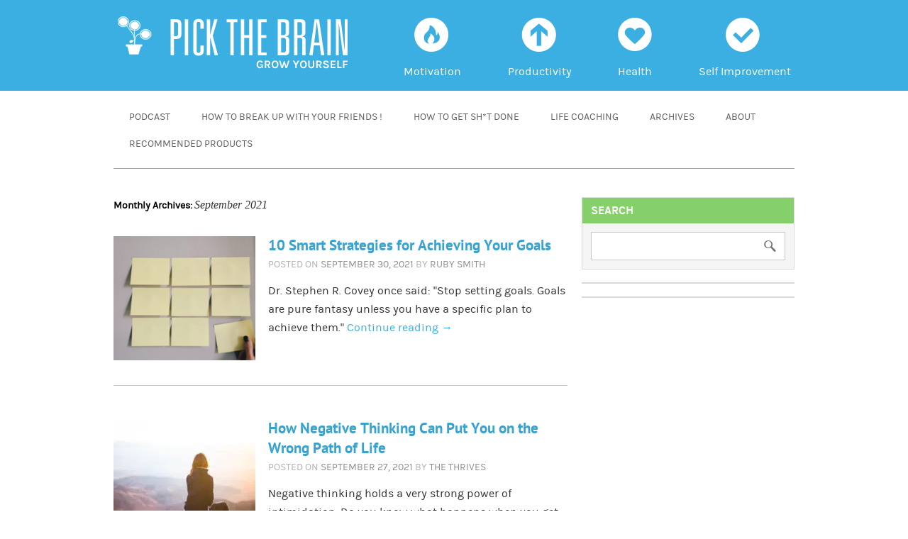

--- FILE ---
content_type: text/html; charset=UTF-8
request_url: https://www.pickthebrain.com/blog/2021/09/
body_size: 13450
content:
<!DOCTYPE html>
<html lang="en-US">
<head><meta charset="UTF-8" /><script>if(navigator.userAgent.match(/MSIE|Internet Explorer/i)||navigator.userAgent.match(/Trident\/7\..*?rv:11/i)){var href=document.location.href;if(!href.match(/[?&]nowprocket/)){if(href.indexOf("?")==-1){if(href.indexOf("#")==-1){document.location.href=href+"?nowprocket=1"}else{document.location.href=href.replace("#","?nowprocket=1#")}}else{if(href.indexOf("#")==-1){document.location.href=href+"&nowprocket=1"}else{document.location.href=href.replace("#","&nowprocket=1#")}}}}</script><script>class RocketLazyLoadScripts{constructor(){this.triggerEvents=["keydown","mousedown","mousemove","touchmove","touchstart","touchend","wheel"],this.userEventHandler=this._triggerListener.bind(this),this.touchStartHandler=this._onTouchStart.bind(this),this.touchMoveHandler=this._onTouchMove.bind(this),this.touchEndHandler=this._onTouchEnd.bind(this),this.clickHandler=this._onClick.bind(this),this.interceptedClicks=[],window.addEventListener("pageshow",(e=>{this.persisted=e.persisted})),window.addEventListener("DOMContentLoaded",(()=>{this._preconnect3rdParties()})),this.delayedScripts={normal:[],async:[],defer:[]},this.allJQueries=[]}_addUserInteractionListener(e){document.hidden?e._triggerListener():(this.triggerEvents.forEach((t=>window.addEventListener(t,e.userEventHandler,{passive:!0}))),window.addEventListener("touchstart",e.touchStartHandler,{passive:!0}),window.addEventListener("mousedown",e.touchStartHandler),document.addEventListener("visibilitychange",e.userEventHandler))}_removeUserInteractionListener(){this.triggerEvents.forEach((e=>window.removeEventListener(e,this.userEventHandler,{passive:!0}))),document.removeEventListener("visibilitychange",this.userEventHandler)}_onTouchStart(e){"HTML"!==e.target.tagName&&(window.addEventListener("touchend",this.touchEndHandler),window.addEventListener("mouseup",this.touchEndHandler),window.addEventListener("touchmove",this.touchMoveHandler,{passive:!0}),window.addEventListener("mousemove",this.touchMoveHandler),e.target.addEventListener("click",this.clickHandler),this._renameDOMAttribute(e.target,"onclick","rocket-onclick"))}_onTouchMove(e){window.removeEventListener("touchend",this.touchEndHandler),window.removeEventListener("mouseup",this.touchEndHandler),window.removeEventListener("touchmove",this.touchMoveHandler,{passive:!0}),window.removeEventListener("mousemove",this.touchMoveHandler),e.target.removeEventListener("click",this.clickHandler),this._renameDOMAttribute(e.target,"rocket-onclick","onclick")}_onTouchEnd(e){window.removeEventListener("touchend",this.touchEndHandler),window.removeEventListener("mouseup",this.touchEndHandler),window.removeEventListener("touchmove",this.touchMoveHandler,{passive:!0}),window.removeEventListener("mousemove",this.touchMoveHandler)}_onClick(e){e.target.removeEventListener("click",this.clickHandler),this._renameDOMAttribute(e.target,"rocket-onclick","onclick"),this.interceptedClicks.push(e),e.preventDefault(),e.stopPropagation(),e.stopImmediatePropagation()}_replayClicks(){window.removeEventListener("touchstart",this.touchStartHandler,{passive:!0}),window.removeEventListener("mousedown",this.touchStartHandler),this.interceptedClicks.forEach((e=>{e.target.dispatchEvent(new MouseEvent("click",{view:e.view,bubbles:!0,cancelable:!0}))}))}_renameDOMAttribute(e,t,n){e.hasAttribute&&e.hasAttribute(t)&&(event.target.setAttribute(n,event.target.getAttribute(t)),event.target.removeAttribute(t))}_triggerListener(){this._removeUserInteractionListener(this),"loading"===document.readyState?document.addEventListener("DOMContentLoaded",this._loadEverythingNow.bind(this)):this._loadEverythingNow()}_preconnect3rdParties(){let e=[];document.querySelectorAll("script[type=rocketlazyloadscript]").forEach((t=>{if(t.hasAttribute("src")){const n=new URL(t.src).origin;n!==location.origin&&e.push({src:n,crossOrigin:t.crossOrigin||"module"===t.getAttribute("data-rocket-type")})}})),e=[...new Map(e.map((e=>[JSON.stringify(e),e]))).values()],this._batchInjectResourceHints(e,"preconnect")}async _loadEverythingNow(){this.lastBreath=Date.now(),this._delayEventListeners(),this._delayJQueryReady(this),this._handleDocumentWrite(),this._registerAllDelayedScripts(),this._preloadAllScripts(),await this._loadScriptsFromList(this.delayedScripts.normal),await this._loadScriptsFromList(this.delayedScripts.defer),await this._loadScriptsFromList(this.delayedScripts.async);try{await this._triggerDOMContentLoaded(),await this._triggerWindowLoad()}catch(e){}window.dispatchEvent(new Event("rocket-allScriptsLoaded")),this._replayClicks()}_registerAllDelayedScripts(){document.querySelectorAll("script[type=rocketlazyloadscript]").forEach((e=>{e.hasAttribute("src")?e.hasAttribute("async")&&!1!==e.async?this.delayedScripts.async.push(e):e.hasAttribute("defer")&&!1!==e.defer||"module"===e.getAttribute("data-rocket-type")?this.delayedScripts.defer.push(e):this.delayedScripts.normal.push(e):this.delayedScripts.normal.push(e)}))}async _transformScript(e){return await this._littleBreath(),new Promise((t=>{const n=document.createElement("script");[...e.attributes].forEach((e=>{let t=e.nodeName;"type"!==t&&("data-rocket-type"===t&&(t="type"),n.setAttribute(t,e.nodeValue))})),e.hasAttribute("src")?(n.addEventListener("load",t),n.addEventListener("error",t)):(n.text=e.text,t());try{e.parentNode.replaceChild(n,e)}catch(e){t()}}))}async _loadScriptsFromList(e){const t=e.shift();return t?(await this._transformScript(t),this._loadScriptsFromList(e)):Promise.resolve()}_preloadAllScripts(){this._batchInjectResourceHints([...this.delayedScripts.normal,...this.delayedScripts.defer,...this.delayedScripts.async],"preload")}_batchInjectResourceHints(e,t){var n=document.createDocumentFragment();e.forEach((e=>{if(e.src){const i=document.createElement("link");i.href=e.src,i.rel=t,"preconnect"!==t&&(i.as="script"),e.getAttribute&&"module"===e.getAttribute("data-rocket-type")&&(i.crossOrigin=!0),e.crossOrigin&&(i.crossOrigin=e.crossOrigin),n.appendChild(i)}})),document.head.appendChild(n)}_delayEventListeners(){let e={};function t(t,n){!function(t){function n(n){return e[t].eventsToRewrite.indexOf(n)>=0?"rocket-"+n:n}e[t]||(e[t]={originalFunctions:{add:t.addEventListener,remove:t.removeEventListener},eventsToRewrite:[]},t.addEventListener=function(){arguments[0]=n(arguments[0]),e[t].originalFunctions.add.apply(t,arguments)},t.removeEventListener=function(){arguments[0]=n(arguments[0]),e[t].originalFunctions.remove.apply(t,arguments)})}(t),e[t].eventsToRewrite.push(n)}function n(e,t){let n=e[t];Object.defineProperty(e,t,{get:()=>n||function(){},set(i){e["rocket"+t]=n=i}})}t(document,"DOMContentLoaded"),t(window,"DOMContentLoaded"),t(window,"load"),t(window,"pageshow"),t(document,"readystatechange"),n(document,"onreadystatechange"),n(window,"onload"),n(window,"onpageshow")}_delayJQueryReady(e){let t=window.jQuery;Object.defineProperty(window,"jQuery",{get:()=>t,set(n){if(n&&n.fn&&!e.allJQueries.includes(n)){n.fn.ready=n.fn.init.prototype.ready=function(t){e.domReadyFired?t.bind(document)(n):document.addEventListener("rocket-DOMContentLoaded",(()=>t.bind(document)(n)))};const t=n.fn.on;n.fn.on=n.fn.init.prototype.on=function(){if(this[0]===window){function e(e){return e.split(" ").map((e=>"load"===e||0===e.indexOf("load.")?"rocket-jquery-load":e)).join(" ")}"string"==typeof arguments[0]||arguments[0]instanceof String?arguments[0]=e(arguments[0]):"object"==typeof arguments[0]&&Object.keys(arguments[0]).forEach((t=>{delete Object.assign(arguments[0],{[e(t)]:arguments[0][t]})[t]}))}return t.apply(this,arguments),this},e.allJQueries.push(n)}t=n}})}async _triggerDOMContentLoaded(){this.domReadyFired=!0,await this._littleBreath(),document.dispatchEvent(new Event("rocket-DOMContentLoaded")),await this._littleBreath(),window.dispatchEvent(new Event("rocket-DOMContentLoaded")),await this._littleBreath(),document.dispatchEvent(new Event("rocket-readystatechange")),await this._littleBreath(),document.rocketonreadystatechange&&document.rocketonreadystatechange()}async _triggerWindowLoad(){await this._littleBreath(),window.dispatchEvent(new Event("rocket-load")),await this._littleBreath(),window.rocketonload&&window.rocketonload(),await this._littleBreath(),this.allJQueries.forEach((e=>e(window).trigger("rocket-jquery-load"))),await this._littleBreath();const e=new Event("rocket-pageshow");e.persisted=this.persisted,window.dispatchEvent(e),await this._littleBreath(),window.rocketonpageshow&&window.rocketonpageshow({persisted:this.persisted})}_handleDocumentWrite(){const e=new Map;document.write=document.writeln=function(t){const n=document.currentScript,i=document.createRange(),r=n.parentElement;let o=e.get(n);void 0===o&&(o=n.nextSibling,e.set(n,o));const s=document.createDocumentFragment();i.setStart(s,0),s.appendChild(i.createContextualFragment(t)),r.insertBefore(s,o)}}async _littleBreath(){Date.now()-this.lastBreath>45&&(await this._requestAnimFrame(),this.lastBreath=Date.now())}async _requestAnimFrame(){return document.hidden?new Promise((e=>setTimeout(e))):new Promise((e=>requestAnimationFrame(e)))}static run(){const e=new RocketLazyLoadScripts;e._addUserInteractionListener(e)}}RocketLazyLoadScripts.run();</script>

<meta property="fb:pages" content="97439548947" />
<meta property="fb:use_automatic_ad_placement" content="enable=true ad_density=default">
<title>

September 2021 - Pick the Brain | Motivation and Self ImprovementPick the Brain | Motivation and Self Improvement</title><link rel="stylesheet" href="https://www.pickthebrain.com/blog/wp-content/cache/min/1/9695f2be52947ccf0561ccd153f63e14.css" media="all" data-minify="1" />

<link rel="profile" href="http://gmpg.org/xfn/11" />
<!--<link rel="stylesheet" type="text/css" media="all" href="" />-->
<link rel="pingback" href="https://www.pickthebrain.com/blog/xmlrpc.php" />


<meta name="viewport" content="width=device-width, minimum-scale=1.0, maximum-scale=1.0">
<meta http-equiv="X-UA-Compatible" content="IE=Edge,chrome=IE6">

<!--[if IE]>
  <link rel="stylesheet" type="text/css" href="https://www.pickthebrain.com/blog/wp-content/themes/pickthebrain-new/ie.css?v=8"  media="screen" />
<![endif]-->

 <meta name='robots' content='noindex, follow' />

	<!-- This site is optimized with the Yoast SEO plugin v19.1 - https://yoast.com/wordpress/plugins/seo/ -->
	<meta property="og:locale" content="en_US" />
	<meta property="og:type" content="website" />
	<meta property="og:title" content="September 2021 - Pick the Brain | Motivation and Self Improvement" />
	<meta property="og:url" content="https://www.pickthebrain.com/blog/2021/09/" />
	<meta property="og:site_name" content="Pick the Brain | Motivation and Self Improvement" />
	<meta property="og:image" content="https://www.pickthebrain.com/blog/wp-content/uploads/2013/03/ptb-fb-profpic2-1.jpg" />
	<meta property="og:image:width" content="300" />
	<meta property="og:image:height" content="300" />
	<meta property="og:image:type" content="image/jpeg" />
	<meta name="twitter:card" content="summary" />
	<meta name="twitter:site" content="@pickthebrain" />
	<script type="application/ld+json" class="yoast-schema-graph">{"@context":"https://schema.org","@graph":[{"@type":"WebSite","@id":"https://www.pickthebrain.com/blog/#website","url":"https://www.pickthebrain.com/blog/","name":"Pick the Brain | Motivation and Self Improvement","description":"","potentialAction":[{"@type":"SearchAction","target":{"@type":"EntryPoint","urlTemplate":"https://www.pickthebrain.com/blog/?s={search_term_string}"},"query-input":"required name=search_term_string"}],"inLanguage":"en-US"},{"@type":"CollectionPage","@id":"https://www.pickthebrain.com/blog/2021/09/#webpage","url":"https://www.pickthebrain.com/blog/2021/09/","name":"September 2021 - Pick the Brain | Motivation and Self Improvement","isPartOf":{"@id":"https://www.pickthebrain.com/blog/#website"},"breadcrumb":{"@id":"https://www.pickthebrain.com/blog/2021/09/#breadcrumb"},"inLanguage":"en-US","potentialAction":[{"@type":"ReadAction","target":["https://www.pickthebrain.com/blog/2021/09/"]}]},{"@type":"BreadcrumbList","@id":"https://www.pickthebrain.com/blog/2021/09/#breadcrumb","itemListElement":[{"@type":"ListItem","position":1,"name":"Home","item":"https://www.pickthebrain.com/blog/"},{"@type":"ListItem","position":2,"name":"Archives for September 2021"}]}]}</script>
	<!-- / Yoast SEO plugin. -->



<link rel="alternate" type="application/rss+xml" title="Pick the Brain | Motivation and Self Improvement &raquo; Feed" href="https://www.pickthebrain.com/blog/feed/" />
<link rel="alternate" type="application/rss+xml" title="Pick the Brain | Motivation and Self Improvement &raquo; Comments Feed" href="https://www.pickthebrain.com/blog/comments/feed/" />
		<!-- This site uses the Google Analytics by MonsterInsights plugin v9.11.1 - Using Analytics tracking - https://www.monsterinsights.com/ -->
		<!-- Note: MonsterInsights is not currently configured on this site. The site owner needs to authenticate with Google Analytics in the MonsterInsights settings panel. -->
					<!-- No tracking code set -->
				<!-- / Google Analytics by MonsterInsights -->
		<style type="text/css">
img.wp-smiley,
img.emoji {
	display: inline !important;
	border: none !important;
	box-shadow: none !important;
	height: 1em !important;
	width: 1em !important;
	margin: 0 0.07em !important;
	vertical-align: -0.1em !important;
	background: none !important;
	padding: 0 !important;
}
</style>
	



<style id='wp-block-library-theme-inline-css' type='text/css'>
.wp-block-audio figcaption{color:#555;font-size:13px;text-align:center}.is-dark-theme .wp-block-audio figcaption{color:hsla(0,0%,100%,.65)}.wp-block-code>code{font-family:Menlo,Consolas,monaco,monospace;color:#1e1e1e;padding:.8em 1em;border:1px solid #ddd;border-radius:4px}.wp-block-embed figcaption{color:#555;font-size:13px;text-align:center}.is-dark-theme .wp-block-embed figcaption{color:hsla(0,0%,100%,.65)}.blocks-gallery-caption{color:#555;font-size:13px;text-align:center}.is-dark-theme .blocks-gallery-caption{color:hsla(0,0%,100%,.65)}.wp-block-image figcaption{color:#555;font-size:13px;text-align:center}.is-dark-theme .wp-block-image figcaption{color:hsla(0,0%,100%,.65)}.wp-block-pullquote{border-top:4px solid;border-bottom:4px solid;margin-bottom:1.75em;color:currentColor}.wp-block-pullquote__citation,.wp-block-pullquote cite,.wp-block-pullquote footer{color:currentColor;text-transform:uppercase;font-size:.8125em;font-style:normal}.wp-block-quote{border-left:.25em solid;margin:0 0 1.75em;padding-left:1em}.wp-block-quote cite,.wp-block-quote footer{color:currentColor;font-size:.8125em;position:relative;font-style:normal}.wp-block-quote.has-text-align-right{border-left:none;border-right:.25em solid;padding-left:0;padding-right:1em}.wp-block-quote.has-text-align-center{border:none;padding-left:0}.wp-block-quote.is-large,.wp-block-quote.is-style-large,.wp-block-quote.is-style-plain{border:none}.wp-block-search .wp-block-search__label{font-weight:700}.wp-block-group:where(.has-background){padding:1.25em 2.375em}.wp-block-separator{border:none;border-bottom:2px solid;margin-left:auto;margin-right:auto;opacity:.4}.wp-block-separator:not(.is-style-wide):not(.is-style-dots){width:100px}.wp-block-separator.has-background:not(.is-style-dots){border-bottom:none;height:1px}.wp-block-separator.has-background:not(.is-style-wide):not(.is-style-dots){height:2px}.wp-block-table thead{border-bottom:3px solid}.wp-block-table tfoot{border-top:3px solid}.wp-block-table td,.wp-block-table th{padding:.5em;border:1px solid;word-break:normal}.wp-block-table figcaption{color:#555;font-size:13px;text-align:center}.is-dark-theme .wp-block-table figcaption{color:hsla(0,0%,100%,.65)}.wp-block-video figcaption{color:#555;font-size:13px;text-align:center}.is-dark-theme .wp-block-video figcaption{color:hsla(0,0%,100%,.65)}.wp-block-template-part.has-background{padding:1.25em 2.375em;margin-top:0;margin-bottom:0}
</style>
<style id='global-styles-inline-css' type='text/css'>
body{--wp--preset--color--black: #000;--wp--preset--color--cyan-bluish-gray: #abb8c3;--wp--preset--color--white: #fff;--wp--preset--color--pale-pink: #f78da7;--wp--preset--color--vivid-red: #cf2e2e;--wp--preset--color--luminous-vivid-orange: #ff6900;--wp--preset--color--luminous-vivid-amber: #fcb900;--wp--preset--color--light-green-cyan: #7bdcb5;--wp--preset--color--vivid-green-cyan: #00d084;--wp--preset--color--pale-cyan-blue: #8ed1fc;--wp--preset--color--vivid-cyan-blue: #0693e3;--wp--preset--color--vivid-purple: #9b51e0;--wp--preset--color--blue: #0066cc;--wp--preset--color--medium-gray: #666;--wp--preset--color--light-gray: #f1f1f1;--wp--preset--gradient--vivid-cyan-blue-to-vivid-purple: linear-gradient(135deg,rgba(6,147,227,1) 0%,rgb(155,81,224) 100%);--wp--preset--gradient--light-green-cyan-to-vivid-green-cyan: linear-gradient(135deg,rgb(122,220,180) 0%,rgb(0,208,130) 100%);--wp--preset--gradient--luminous-vivid-amber-to-luminous-vivid-orange: linear-gradient(135deg,rgba(252,185,0,1) 0%,rgba(255,105,0,1) 100%);--wp--preset--gradient--luminous-vivid-orange-to-vivid-red: linear-gradient(135deg,rgba(255,105,0,1) 0%,rgb(207,46,46) 100%);--wp--preset--gradient--very-light-gray-to-cyan-bluish-gray: linear-gradient(135deg,rgb(238,238,238) 0%,rgb(169,184,195) 100%);--wp--preset--gradient--cool-to-warm-spectrum: linear-gradient(135deg,rgb(74,234,220) 0%,rgb(151,120,209) 20%,rgb(207,42,186) 40%,rgb(238,44,130) 60%,rgb(251,105,98) 80%,rgb(254,248,76) 100%);--wp--preset--gradient--blush-light-purple: linear-gradient(135deg,rgb(255,206,236) 0%,rgb(152,150,240) 100%);--wp--preset--gradient--blush-bordeaux: linear-gradient(135deg,rgb(254,205,165) 0%,rgb(254,45,45) 50%,rgb(107,0,62) 100%);--wp--preset--gradient--luminous-dusk: linear-gradient(135deg,rgb(255,203,112) 0%,rgb(199,81,192) 50%,rgb(65,88,208) 100%);--wp--preset--gradient--pale-ocean: linear-gradient(135deg,rgb(255,245,203) 0%,rgb(182,227,212) 50%,rgb(51,167,181) 100%);--wp--preset--gradient--electric-grass: linear-gradient(135deg,rgb(202,248,128) 0%,rgb(113,206,126) 100%);--wp--preset--gradient--midnight: linear-gradient(135deg,rgb(2,3,129) 0%,rgb(40,116,252) 100%);--wp--preset--duotone--dark-grayscale: url('#wp-duotone-dark-grayscale');--wp--preset--duotone--grayscale: url('#wp-duotone-grayscale');--wp--preset--duotone--purple-yellow: url('#wp-duotone-purple-yellow');--wp--preset--duotone--blue-red: url('#wp-duotone-blue-red');--wp--preset--duotone--midnight: url('#wp-duotone-midnight');--wp--preset--duotone--magenta-yellow: url('#wp-duotone-magenta-yellow');--wp--preset--duotone--purple-green: url('#wp-duotone-purple-green');--wp--preset--duotone--blue-orange: url('#wp-duotone-blue-orange');--wp--preset--font-size--small: 13px;--wp--preset--font-size--medium: 20px;--wp--preset--font-size--large: 36px;--wp--preset--font-size--x-large: 42px;}.has-black-color{color: var(--wp--preset--color--black) !important;}.has-cyan-bluish-gray-color{color: var(--wp--preset--color--cyan-bluish-gray) !important;}.has-white-color{color: var(--wp--preset--color--white) !important;}.has-pale-pink-color{color: var(--wp--preset--color--pale-pink) !important;}.has-vivid-red-color{color: var(--wp--preset--color--vivid-red) !important;}.has-luminous-vivid-orange-color{color: var(--wp--preset--color--luminous-vivid-orange) !important;}.has-luminous-vivid-amber-color{color: var(--wp--preset--color--luminous-vivid-amber) !important;}.has-light-green-cyan-color{color: var(--wp--preset--color--light-green-cyan) !important;}.has-vivid-green-cyan-color{color: var(--wp--preset--color--vivid-green-cyan) !important;}.has-pale-cyan-blue-color{color: var(--wp--preset--color--pale-cyan-blue) !important;}.has-vivid-cyan-blue-color{color: var(--wp--preset--color--vivid-cyan-blue) !important;}.has-vivid-purple-color{color: var(--wp--preset--color--vivid-purple) !important;}.has-black-background-color{background-color: var(--wp--preset--color--black) !important;}.has-cyan-bluish-gray-background-color{background-color: var(--wp--preset--color--cyan-bluish-gray) !important;}.has-white-background-color{background-color: var(--wp--preset--color--white) !important;}.has-pale-pink-background-color{background-color: var(--wp--preset--color--pale-pink) !important;}.has-vivid-red-background-color{background-color: var(--wp--preset--color--vivid-red) !important;}.has-luminous-vivid-orange-background-color{background-color: var(--wp--preset--color--luminous-vivid-orange) !important;}.has-luminous-vivid-amber-background-color{background-color: var(--wp--preset--color--luminous-vivid-amber) !important;}.has-light-green-cyan-background-color{background-color: var(--wp--preset--color--light-green-cyan) !important;}.has-vivid-green-cyan-background-color{background-color: var(--wp--preset--color--vivid-green-cyan) !important;}.has-pale-cyan-blue-background-color{background-color: var(--wp--preset--color--pale-cyan-blue) !important;}.has-vivid-cyan-blue-background-color{background-color: var(--wp--preset--color--vivid-cyan-blue) !important;}.has-vivid-purple-background-color{background-color: var(--wp--preset--color--vivid-purple) !important;}.has-black-border-color{border-color: var(--wp--preset--color--black) !important;}.has-cyan-bluish-gray-border-color{border-color: var(--wp--preset--color--cyan-bluish-gray) !important;}.has-white-border-color{border-color: var(--wp--preset--color--white) !important;}.has-pale-pink-border-color{border-color: var(--wp--preset--color--pale-pink) !important;}.has-vivid-red-border-color{border-color: var(--wp--preset--color--vivid-red) !important;}.has-luminous-vivid-orange-border-color{border-color: var(--wp--preset--color--luminous-vivid-orange) !important;}.has-luminous-vivid-amber-border-color{border-color: var(--wp--preset--color--luminous-vivid-amber) !important;}.has-light-green-cyan-border-color{border-color: var(--wp--preset--color--light-green-cyan) !important;}.has-vivid-green-cyan-border-color{border-color: var(--wp--preset--color--vivid-green-cyan) !important;}.has-pale-cyan-blue-border-color{border-color: var(--wp--preset--color--pale-cyan-blue) !important;}.has-vivid-cyan-blue-border-color{border-color: var(--wp--preset--color--vivid-cyan-blue) !important;}.has-vivid-purple-border-color{border-color: var(--wp--preset--color--vivid-purple) !important;}.has-vivid-cyan-blue-to-vivid-purple-gradient-background{background: var(--wp--preset--gradient--vivid-cyan-blue-to-vivid-purple) !important;}.has-light-green-cyan-to-vivid-green-cyan-gradient-background{background: var(--wp--preset--gradient--light-green-cyan-to-vivid-green-cyan) !important;}.has-luminous-vivid-amber-to-luminous-vivid-orange-gradient-background{background: var(--wp--preset--gradient--luminous-vivid-amber-to-luminous-vivid-orange) !important;}.has-luminous-vivid-orange-to-vivid-red-gradient-background{background: var(--wp--preset--gradient--luminous-vivid-orange-to-vivid-red) !important;}.has-very-light-gray-to-cyan-bluish-gray-gradient-background{background: var(--wp--preset--gradient--very-light-gray-to-cyan-bluish-gray) !important;}.has-cool-to-warm-spectrum-gradient-background{background: var(--wp--preset--gradient--cool-to-warm-spectrum) !important;}.has-blush-light-purple-gradient-background{background: var(--wp--preset--gradient--blush-light-purple) !important;}.has-blush-bordeaux-gradient-background{background: var(--wp--preset--gradient--blush-bordeaux) !important;}.has-luminous-dusk-gradient-background{background: var(--wp--preset--gradient--luminous-dusk) !important;}.has-pale-ocean-gradient-background{background: var(--wp--preset--gradient--pale-ocean) !important;}.has-electric-grass-gradient-background{background: var(--wp--preset--gradient--electric-grass) !important;}.has-midnight-gradient-background{background: var(--wp--preset--gradient--midnight) !important;}.has-small-font-size{font-size: var(--wp--preset--font-size--small) !important;}.has-medium-font-size{font-size: var(--wp--preset--font-size--medium) !important;}.has-large-font-size{font-size: var(--wp--preset--font-size--large) !important;}.has-x-large-font-size{font-size: var(--wp--preset--font-size--x-large) !important;}
</style>



<script type="rocketlazyloadscript" data-rocket-type='text/javascript' src='https://www.pickthebrain.com/blog/wp-includes/js/jquery/jquery.min.js?ver=3.6.0' id='jquery-core-js' defer></script>
<script type="rocketlazyloadscript" data-rocket-type='text/javascript' src='https://www.pickthebrain.com/blog/wp-includes/js/jquery/jquery-migrate.min.js?ver=3.3.2' id='jquery-migrate-js' defer></script>
<script type="rocketlazyloadscript" data-rocket-type='text/javascript' src='https://www.pickthebrain.com/blog/wp-content/plugins/easy-social-icons/js/cnss.js?ver=1.0' id='cnss_js-js' defer></script>
<script type="rocketlazyloadscript" data-rocket-type='text/javascript' src='https://www.pickthebrain.com/blog/wp-content/themes/pickthebrain-new/js/jquery-extra-selectors.min.js?ver=118a5ce2026d290a507dd7fb7f330de0' id='extraselectorsIE-js' defer></script>
<script type="rocketlazyloadscript" data-rocket-type='text/javascript' src='https://www.pickthebrain.com/blog/wp-content/themes/pickthebrain-new/js/jquery.typographicbg.min.js?ver=118a5ce2026d290a507dd7fb7f330de0' id='typographicbg-js' defer></script>
<link rel="https://api.w.org/" href="https://www.pickthebrain.com/blog/wp-json/" /><link rel="EditURI" type="application/rsd+xml" title="RSD" href="https://www.pickthebrain.com/blog/xmlrpc.php?rsd" />
<link rel="wlwmanifest" type="application/wlwmanifest+xml" href="https://www.pickthebrain.com/blog/wp-includes/wlwmanifest.xml" /> 

<style type="text/css">
		ul.cnss-social-icon li.cn-fa-icon a{background-color:#ffffff!important;}
		ul.cnss-social-icon li.cn-fa-icon a:hover{background-color:#a8e5ff!important;color:#3bafe1!important;}
		</style><!-- Global site tag (gtag.js) - Google Analytics -->
<script type="rocketlazyloadscript" async src="https://www.googletagmanager.com/gtag/js?id=G-15Q8C1EMVV"></script>
<script type="rocketlazyloadscript">
  window.dataLayer = window.dataLayer || [];
  function gtag(){dataLayer.push(arguments);}
  gtag('js', new Date());

  gtag('config', 'G-15Q8C1EMVV');
</script><noscript><style id="rocket-lazyload-nojs-css">.rll-youtube-player, [data-lazy-src]{display:none !important;}</style></noscript>
<script type="rocketlazyloadscript" data-rocket-type="text/javascript" charset="utf-8">window.addEventListener('DOMContentLoaded', function() {
var $k = jQuery.noConflict();
$k(document).ready(function() {
  $k('body').addClass('js');
  
  var $menu = $k('#menu');
  var $menulink = $k('a.menu-link');
  var $wrap = $k('#wrapper');
  
  $k('#access a.menu-link').click(function() {
    $menulink.toggleClass('active');
    $wrap.toggleClass('active');
    return false;
	});
});
});</script>




<!-- BEGIN NATIVO -->
<script type="rocketlazyloadscript" data-rocket-type="text/javascript" src="//s.ntv.io/serve/load.js" async></script>
<!-- END NATIVO -->

<!-- BEGIN NEWOR MEDIA -->
<script type="rocketlazyloadscript" data-rocket-type="text/javascript" src="https://d31vxm9ubutrmw.cloudfront.net/static/js/1976.js" defer></script>
<!-- END NEWOR MEDIA -->


</head>
<body class="archive date">

<div id="wrapper" class="hfeed wrapper">
	<div id="header">
		<div id="masthead">
			<div id="branding" role="banner">
								<div id="site-title">
					<span>
						<a href="https://www.pickthebrain.com/blog/" title="Pick the Brain | Motivation and Self Improvement" rel="home" data-wpel-link="internal"><picture>
<source type="image/webp" data-lazy-srcset="https://www.pickthebrain.com/blog/wp-content/themes/pickthebrain-new/images/pickthebrain-logo.png.webp" srcset="data:image/svg+xml,%3Csvg%20xmlns=&#039;http://www.w3.org/2000/svg&#039;%20viewBox=&#039;0%200%200%200&#039;%3E%3C/svg%3E"/>
<img src="data:image/svg+xml,%3Csvg%20xmlns=&#039;http://www.w3.org/2000/svg&#039;%20viewBox=&#039;0%200%200%200&#039;%3E%3C/svg%3E" alt="Pick the Brain | Motivation and Self Improvement" data-lazy-src="https://www.pickthebrain.com/blog/wp-content/themes/pickthebrain-new/images/pickthebrain-logo.png"/>
</picture>
<noscript><picture>
<source type="image/webp" srcset="https://www.pickthebrain.com/blog/wp-content/themes/pickthebrain-new/images/pickthebrain-logo.png.webp"/>
<img src="https://www.pickthebrain.com/blog/wp-content/themes/pickthebrain-new/images/pickthebrain-logo.png" alt="Pick the Brain | Motivation and Self Improvement"/>
</picture>
</noscript></a>
					</span>
				</div>

			<div id="headerCats">
				<div id="motivation"><a href="https://www.pickthebrain.com/blog/category/motivation/" data-wpel-link="internal"><span class="symbolD headerIcon">f</span><br/><span class="ptbHeaderText">Motivation</span></a></div>
				<div id="productivity"><a href="https://www.pickthebrain.com/blog/category/productivity/" data-wpel-link="internal"><span class="symbolD headerIcon">a</span><br/><span class="ptbHeaderText">Productivity</span></a></div>
				<div id="health"><a href="https://www.pickthebrain.com/blog/category/health-and-fitness/" data-wpel-link="internal"><span class="symbolD headerIcon">h</span><br/><span class="ptbHeaderText">Health</span></a></div>
				<div id="selfImprovement"><a href="https://www.pickthebrain.com/blog/category/self-improvement/" data-wpel-link="internal"><span class="symbolD headerIcon">c</span><br/><span class="ptbHeaderText">Self Improvement</span></a></div>
			</div>


			</div><!-- #branding -->
			
			<div id="access">
			  				<div class="skip-link screen-reader-text"><a href="#content" title="Skip to content">Skip to content</a></div>
								<a href="#menu" class="menu-link symbolD">m</a>
				<nav id="menu" role="navigation">
					<ul>
						<li id="menu-item-3532" class="menu-item menu-item-type-custom menu-item-object-custom menu-item-3532"><a target="_blank" rel="noopener" href="https://ptbpodcast.com/episodes/" data-wpel-link="external">Podcast</a></li>
<li id="menu-item-88176" class="menu-item menu-item-type-post_type menu-item-object-page menu-item-88176"><a href="https://www.pickthebrain.com/blog/how-to-break-up-with-your-friends/" data-wpel-link="internal">How To Break Up with Your Friends !</a></li>
<li id="menu-item-51940" class="menu-item menu-item-type-custom menu-item-object-custom menu-item-51940"><a href="/how-to-get-shit-done/" data-wpel-link="internal">How to Get Sh*t Done</a></li>
<li id="menu-item-61488" class="menu-item menu-item-type-custom menu-item-object-custom menu-item-61488"><a target="_blank" rel="noopener" href="https://erinfalconer.com/life-coaching/" data-wpel-link="external">Life Coaching</a></li>
<li id="menu-item-3537" class="menu-item menu-item-type-post_type menu-item-object-page menu-item-3537"><a href="https://www.pickthebrain.com/blog/archives-new/" data-wpel-link="internal">Archives</a></li>
<li id="menu-item-3534" class="menu-item menu-item-type-post_type menu-item-object-page menu-item-3534"><a href="https://www.pickthebrain.com/blog/about/" data-wpel-link="internal">About</a></li>
<li id="menu-item-58487" class="menu-item menu-item-type-taxonomy menu-item-object-category menu-item-58487"><a href="https://www.pickthebrain.com/blog/category/recommended-products/" data-wpel-link="internal">Recommended Products</a></li>
					</ul>
				</nav>
				
			</div><!-- #access -->
		</div><!-- #masthead -->	
	</div><!-- #header -->
	<div id="main">
		        
				<!-- <script type="rocketlazyloadscript" src="http://q1mediahydraplatform.com/ads/video/unit_mobile_only.php?eid=68860"></script> -->

		<div id="container">
			<div id="content" role="main">


			<h1 class="page-title">
			Monthly Archives: <span>September 2021</span>			</h1>




	 

		


			<div id="post-88068" class="cntr1 post-88068 post type-post status-publish format-standard has-post-thumbnail hentry category-career category-money-finance category-productivity category-self-improvement-2 category-success tag-goals tag-smart-goals first">
			
				<div class="entry-content">
				<div class="post-thumbnail">
					<img width="200" height="175" src="data:image/svg+xml,%3Csvg%20xmlns='http://www.w3.org/2000/svg'%20viewBox='0%200%20200%20175'%3E%3C/svg%3E" class="attachment-post-thumb size-post-thumb wp-post-image" alt="" data-lazy-srcset="https://www.pickthebrain.com/blog/wp-content/uploads/2021/09/Screen-Shot-2021-09-30-at-10.47.44-AM-200x175.png 200w, https://www.pickthebrain.com/blog/wp-content/uploads/2021/09/Screen-Shot-2021-09-30-at-10.47.44-AM-170x150.png 170w" data-lazy-sizes="(max-width: 200px) 100vw, 200px" data-lazy-src="https://www.pickthebrain.com/blog/wp-content/uploads/2021/09/Screen-Shot-2021-09-30-at-10.47.44-AM-200x175.png" /><noscript><img width="200" height="175" src="https://www.pickthebrain.com/blog/wp-content/uploads/2021/09/Screen-Shot-2021-09-30-at-10.47.44-AM-200x175.png" class="attachment-post-thumb size-post-thumb wp-post-image" alt="" srcset="https://www.pickthebrain.com/blog/wp-content/uploads/2021/09/Screen-Shot-2021-09-30-at-10.47.44-AM-200x175.png 200w, https://www.pickthebrain.com/blog/wp-content/uploads/2021/09/Screen-Shot-2021-09-30-at-10.47.44-AM-170x150.png 170w" sizes="(max-width: 200px) 100vw, 200px" /></noscript>				</div><!-- .post-thumbnail -->
				
				<div class="postContent"><h2 class="entry-title"><a href="https://www.pickthebrain.com/blog/10-smart-strategies-for-achieving-your-goals/" title="Permalink to 10 Smart Strategies for Achieving Your Goals" rel="bookmark" data-wpel-link="internal">10 Smart Strategies for Achieving Your Goals</a></h2>
					

			<div class="entry-meta">
				<span class="meta-prep meta-prep-author">Posted on</span> <a href="https://www.pickthebrain.com/blog/10-smart-strategies-for-achieving-your-goals/" title="9:50 am" rel="bookmark" data-wpel-link="internal"><span class="entry-date">September 30, 2021</span></a> <span class="meta-sep">by</span> <span class="author vcard"><a class="url fn n" href="https://www.pickthebrain.com/blog/author/ruby-smith/" title="View all posts by Ruby Smith" data-wpel-link="internal">Ruby Smith</a></span>			</div><!-- .entry-meta -->

				
				<p>Dr. Stephen R. Covey once said: “Stop setting goals. Goals are pure fantasy unless you have a specific plan to achieve them.” <a href="https://www.pickthebrain.com/blog/10-smart-strategies-for-achieving-your-goals/" data-wpel-link="internal">Continue reading <span class="meta-nav">&rarr;</span></a></p>

				</div><!-- .postContent -->
			</div><!-- .entry-content -->
	
	</div><!-- #post-## -->

		
	


			<div id="post-88063" class="cntr2 post-88063 post type-post status-publish format-standard has-post-thumbnail hentry category-career category-confidence category-depression category-happiness category-psychology category-self-improvement-2 category-success tag-negative-thinking tag-negativity tag-positivity">
			
				<div class="entry-content">
				<div class="post-thumbnail">
					<picture class="attachment-post-thumb size-post-thumb wp-post-image" loading="lazy">
<source type="image/webp" data-lazy-srcset="https://www.pickthebrain.com/blog/wp-content/uploads/2021/09/Screen-Shot-2021-09-27-at-10.40.13-AM-200x175.png.webp 200w, https://www.pickthebrain.com/blog/wp-content/uploads/2021/09/Screen-Shot-2021-09-27-at-10.40.13-AM-170x150.png.webp 170w" srcset="data:image/svg+xml,%3Csvg%20xmlns=&#039;http://www.w3.org/2000/svg&#039;%20viewBox=&#039;0%200%20200%20175&#039;%3E%3C/svg%3E" data-lazy-sizes="(max-width: 200px) 100vw, 200px"/>
<img width="200" height="175" src="data:image/svg+xml,%3Csvg%20xmlns=&#039;http://www.w3.org/2000/svg&#039;%20viewBox=&#039;0%200%20200%20175&#039;%3E%3C/svg%3E" alt="" loading="lazy" data-lazy-srcset="https://www.pickthebrain.com/blog/wp-content/uploads/2021/09/Screen-Shot-2021-09-27-at-10.40.13-AM-200x175.png 200w, https://www.pickthebrain.com/blog/wp-content/uploads/2021/09/Screen-Shot-2021-09-27-at-10.40.13-AM-170x150.png 170w" data-lazy-sizes="(max-width: 200px) 100vw, 200px" data-lazy-src="https://www.pickthebrain.com/blog/wp-content/uploads/2021/09/Screen-Shot-2021-09-27-at-10.40.13-AM-200x175.png"/>
</picture>
<noscript><picture class="attachment-post-thumb size-post-thumb wp-post-image" loading="lazy">
<source type="image/webp" srcset="https://www.pickthebrain.com/blog/wp-content/uploads/2021/09/Screen-Shot-2021-09-27-at-10.40.13-AM-200x175.png.webp 200w, https://www.pickthebrain.com/blog/wp-content/uploads/2021/09/Screen-Shot-2021-09-27-at-10.40.13-AM-170x150.png.webp 170w" sizes="(max-width: 200px) 100vw, 200px"/>
<img width="200" height="175" src="https://www.pickthebrain.com/blog/wp-content/uploads/2021/09/Screen-Shot-2021-09-27-at-10.40.13-AM-200x175.png" alt="" loading="lazy" srcset="https://www.pickthebrain.com/blog/wp-content/uploads/2021/09/Screen-Shot-2021-09-27-at-10.40.13-AM-200x175.png 200w, https://www.pickthebrain.com/blog/wp-content/uploads/2021/09/Screen-Shot-2021-09-27-at-10.40.13-AM-170x150.png 170w" sizes="(max-width: 200px) 100vw, 200px"/>
</picture>
</noscript>				</div><!-- .post-thumbnail -->
				
				<div class="postContent"><h2 class="entry-title"><a href="https://www.pickthebrain.com/blog/how-negative-thinking-can-put-you-on-the-wrong-path-of-life/" title="Permalink to How Negative Thinking Can Put You on the Wrong Path of Life" rel="bookmark" data-wpel-link="internal">How Negative Thinking Can Put You on the Wrong Path of Life</a></h2>
					

			<div class="entry-meta">
				<span class="meta-prep meta-prep-author">Posted on</span> <a href="https://www.pickthebrain.com/blog/how-negative-thinking-can-put-you-on-the-wrong-path-of-life/" title="9:45 am" rel="bookmark" data-wpel-link="internal"><span class="entry-date">September 27, 2021</span></a> <span class="meta-sep">by</span> <span class="author vcard"><a class="url fn n" href="https://www.pickthebrain.com/blog/author/the-thrives/" title="View all posts by The Thrives" data-wpel-link="internal">The Thrives</a></span>			</div><!-- .entry-meta -->

				
				<p>Negative thinking holds a very strong power of intimidation. Do you know what happens when you get intimidated by your thoughts? <a href="https://www.pickthebrain.com/blog/how-negative-thinking-can-put-you-on-the-wrong-path-of-life/" data-wpel-link="internal">Continue reading <span class="meta-nav">&rarr;</span></a></p>

				</div><!-- .postContent -->
			</div><!-- .entry-content -->
	
	</div><!-- #post-## -->

		
	


			<div id="post-88057" class="cntr3 post-88057 post type-post status-publish format-standard has-post-thumbnail hentry category-happiness category-health-and-fitness category-meditation category-psychology category-self-improvement-2 tag-focus tag-meditation">
			
				<div class="entry-content">
				<div class="post-thumbnail">
					<picture class="attachment-post-thumb size-post-thumb wp-post-image" loading="lazy">
<source type="image/webp" data-lazy-srcset="https://www.pickthebrain.com/blog/wp-content/uploads/2021/09/Screen-Shot-2021-09-24-at-12.10.45-PM-200x175.png.webp 200w, https://www.pickthebrain.com/blog/wp-content/uploads/2021/09/Screen-Shot-2021-09-24-at-12.10.45-PM-170x150.png.webp 170w" srcset="data:image/svg+xml,%3Csvg%20xmlns=&#039;http://www.w3.org/2000/svg&#039;%20viewBox=&#039;0%200%20200%20175&#039;%3E%3C/svg%3E" data-lazy-sizes="(max-width: 200px) 100vw, 200px"/>
<img width="200" height="175" src="data:image/svg+xml,%3Csvg%20xmlns=&#039;http://www.w3.org/2000/svg&#039;%20viewBox=&#039;0%200%20200%20175&#039;%3E%3C/svg%3E" alt="" loading="lazy" data-lazy-srcset="https://www.pickthebrain.com/blog/wp-content/uploads/2021/09/Screen-Shot-2021-09-24-at-12.10.45-PM-200x175.png 200w, https://www.pickthebrain.com/blog/wp-content/uploads/2021/09/Screen-Shot-2021-09-24-at-12.10.45-PM-170x150.png 170w" data-lazy-sizes="(max-width: 200px) 100vw, 200px" data-lazy-src="https://www.pickthebrain.com/blog/wp-content/uploads/2021/09/Screen-Shot-2021-09-24-at-12.10.45-PM-200x175.png"/>
</picture>
<noscript><picture class="attachment-post-thumb size-post-thumb wp-post-image" loading="lazy">
<source type="image/webp" srcset="https://www.pickthebrain.com/blog/wp-content/uploads/2021/09/Screen-Shot-2021-09-24-at-12.10.45-PM-200x175.png.webp 200w, https://www.pickthebrain.com/blog/wp-content/uploads/2021/09/Screen-Shot-2021-09-24-at-12.10.45-PM-170x150.png.webp 170w" sizes="(max-width: 200px) 100vw, 200px"/>
<img width="200" height="175" src="https://www.pickthebrain.com/blog/wp-content/uploads/2021/09/Screen-Shot-2021-09-24-at-12.10.45-PM-200x175.png" alt="" loading="lazy" srcset="https://www.pickthebrain.com/blog/wp-content/uploads/2021/09/Screen-Shot-2021-09-24-at-12.10.45-PM-200x175.png 200w, https://www.pickthebrain.com/blog/wp-content/uploads/2021/09/Screen-Shot-2021-09-24-at-12.10.45-PM-170x150.png 170w" sizes="(max-width: 200px) 100vw, 200px"/>
</picture>
</noscript>				</div><!-- .post-thumbnail -->
				
				<div class="postContent"><h2 class="entry-title"><a href="https://www.pickthebrain.com/blog/5-reasons-you-should-start-meditating-today/" title="Permalink to 5 Reasons You Should Start Meditating Today" rel="bookmark" data-wpel-link="internal">5 Reasons You Should Start Meditating Today</a></h2>
					

			<div class="entry-meta">
				<span class="meta-prep meta-prep-author">Posted on</span> <a href="https://www.pickthebrain.com/blog/5-reasons-you-should-start-meditating-today/" title="11:11 am" rel="bookmark" data-wpel-link="internal"><span class="entry-date">September 24, 2021</span></a> <span class="meta-sep">by</span> <span class="author vcard"><a class="url fn n" href="https://www.pickthebrain.com/blog/author/kara-reynolds/" title="View all posts by Kara Reynolds" data-wpel-link="internal">Kara Reynolds</a></span>			</div><!-- .entry-meta -->

				
				<p>At its core, meditation allows you to reconnect with your mind, body and soul by slowing down and focusing on yourself, your breathing and your surroundings. <a href="https://www.pickthebrain.com/blog/5-reasons-you-should-start-meditating-today/" data-wpel-link="internal">Continue reading <span class="meta-nav">&rarr;</span></a></p>

				</div><!-- .postContent -->
			</div><!-- .entry-content -->
	
	</div><!-- #post-## -->

		
	


			<div id="post-88053" class="cntr4 post-88053 post type-post status-publish format-standard has-post-thumbnail hentry category-career category-motivation category-applied-philosophy category-success tag-career-tips tag-professional-path">
			
				<div class="entry-content">
				<div class="post-thumbnail">
					<picture class="attachment-post-thumb size-post-thumb wp-post-image" loading="lazy">
<source type="image/webp" data-lazy-srcset="https://www.pickthebrain.com/blog/wp-content/uploads/2021/09/Screen-Shot-2021-09-21-at-10.12.26-AM-200x175.png.webp 200w, https://www.pickthebrain.com/blog/wp-content/uploads/2021/09/Screen-Shot-2021-09-21-at-10.12.26-AM-170x150.png.webp 170w" srcset="data:image/svg+xml,%3Csvg%20xmlns=&#039;http://www.w3.org/2000/svg&#039;%20viewBox=&#039;0%200%20200%20175&#039;%3E%3C/svg%3E" data-lazy-sizes="(max-width: 200px) 100vw, 200px"/>
<img width="200" height="175" src="data:image/svg+xml,%3Csvg%20xmlns=&#039;http://www.w3.org/2000/svg&#039;%20viewBox=&#039;0%200%20200%20175&#039;%3E%3C/svg%3E" alt="" loading="lazy" data-lazy-srcset="https://www.pickthebrain.com/blog/wp-content/uploads/2021/09/Screen-Shot-2021-09-21-at-10.12.26-AM-200x175.png 200w, https://www.pickthebrain.com/blog/wp-content/uploads/2021/09/Screen-Shot-2021-09-21-at-10.12.26-AM-170x150.png 170w" data-lazy-sizes="(max-width: 200px) 100vw, 200px" data-lazy-src="https://www.pickthebrain.com/blog/wp-content/uploads/2021/09/Screen-Shot-2021-09-21-at-10.12.26-AM-200x175.png"/>
</picture>
<noscript><picture class="attachment-post-thumb size-post-thumb wp-post-image" loading="lazy">
<source type="image/webp" srcset="https://www.pickthebrain.com/blog/wp-content/uploads/2021/09/Screen-Shot-2021-09-21-at-10.12.26-AM-200x175.png.webp 200w, https://www.pickthebrain.com/blog/wp-content/uploads/2021/09/Screen-Shot-2021-09-21-at-10.12.26-AM-170x150.png.webp 170w" sizes="(max-width: 200px) 100vw, 200px"/>
<img width="200" height="175" src="https://www.pickthebrain.com/blog/wp-content/uploads/2021/09/Screen-Shot-2021-09-21-at-10.12.26-AM-200x175.png" alt="" loading="lazy" srcset="https://www.pickthebrain.com/blog/wp-content/uploads/2021/09/Screen-Shot-2021-09-21-at-10.12.26-AM-200x175.png 200w, https://www.pickthebrain.com/blog/wp-content/uploads/2021/09/Screen-Shot-2021-09-21-at-10.12.26-AM-170x150.png 170w" sizes="(max-width: 200px) 100vw, 200px"/>
</picture>
</noscript>				</div><!-- .post-thumbnail -->
				
				<div class="postContent"><h2 class="entry-title"><a href="https://www.pickthebrain.com/blog/how-to-find-your-true-professional-path/" title="Permalink to How to Find Your True Professional Path" rel="bookmark" data-wpel-link="internal">How to Find Your True Professional Path</a></h2>
					

			<div class="entry-meta">
				<span class="meta-prep meta-prep-author">Posted on</span> <a href="https://www.pickthebrain.com/blog/how-to-find-your-true-professional-path/" title="9:14 am" rel="bookmark" data-wpel-link="internal"><span class="entry-date">September 21, 2021</span></a> <span class="meta-sep">by</span> <span class="author vcard"><a class="url fn n" href="https://www.pickthebrain.com/blog/author/elisa/" title="View all posts by Elisa" data-wpel-link="internal">Elisa</a></span>			</div><!-- .entry-meta -->

				
				<p> Leading a meaningful, fulfilling and lifelong career path is very important for your overall well-being. <a href="https://www.pickthebrain.com/blog/how-to-find-your-true-professional-path/" data-wpel-link="internal">Continue reading <span class="meta-nav">&rarr;</span></a></p>

				</div><!-- .postContent -->
			</div><!-- .entry-content -->
	
	</div><!-- #post-## -->

		
	


			<div id="post-88049" class="cntr5 post-88049 post type-post status-publish format-standard has-post-thumbnail hentry category-community-posts category-featured category-applied-philosophy category-psychology category-self-improvement-2 tag-community tag-connection tag-unity">
			
				<div class="entry-content">
				<div class="post-thumbnail">
					<picture class="attachment-post-thumb size-post-thumb wp-post-image" loading="lazy">
<source type="image/webp" data-lazy-srcset="https://www.pickthebrain.com/blog/wp-content/uploads/2021/09/Screen-Shot-2021-09-17-at-2.47.08-PM-200x175.png.webp 200w, https://www.pickthebrain.com/blog/wp-content/uploads/2021/09/Screen-Shot-2021-09-17-at-2.47.08-PM-170x150.png.webp 170w" srcset="data:image/svg+xml,%3Csvg%20xmlns=&#039;http://www.w3.org/2000/svg&#039;%20viewBox=&#039;0%200%20200%20175&#039;%3E%3C/svg%3E" data-lazy-sizes="(max-width: 200px) 100vw, 200px"/>
<img width="200" height="175" src="data:image/svg+xml,%3Csvg%20xmlns=&#039;http://www.w3.org/2000/svg&#039;%20viewBox=&#039;0%200%20200%20175&#039;%3E%3C/svg%3E" alt="" loading="lazy" data-lazy-srcset="https://www.pickthebrain.com/blog/wp-content/uploads/2021/09/Screen-Shot-2021-09-17-at-2.47.08-PM-200x175.png 200w, https://www.pickthebrain.com/blog/wp-content/uploads/2021/09/Screen-Shot-2021-09-17-at-2.47.08-PM-170x150.png 170w" data-lazy-sizes="(max-width: 200px) 100vw, 200px" data-lazy-src="https://www.pickthebrain.com/blog/wp-content/uploads/2021/09/Screen-Shot-2021-09-17-at-2.47.08-PM-200x175.png"/>
</picture>
<noscript><picture class="attachment-post-thumb size-post-thumb wp-post-image" loading="lazy">
<source type="image/webp" srcset="https://www.pickthebrain.com/blog/wp-content/uploads/2021/09/Screen-Shot-2021-09-17-at-2.47.08-PM-200x175.png.webp 200w, https://www.pickthebrain.com/blog/wp-content/uploads/2021/09/Screen-Shot-2021-09-17-at-2.47.08-PM-170x150.png.webp 170w" sizes="(max-width: 200px) 100vw, 200px"/>
<img width="200" height="175" src="https://www.pickthebrain.com/blog/wp-content/uploads/2021/09/Screen-Shot-2021-09-17-at-2.47.08-PM-200x175.png" alt="" loading="lazy" srcset="https://www.pickthebrain.com/blog/wp-content/uploads/2021/09/Screen-Shot-2021-09-17-at-2.47.08-PM-200x175.png 200w, https://www.pickthebrain.com/blog/wp-content/uploads/2021/09/Screen-Shot-2021-09-17-at-2.47.08-PM-170x150.png 170w" sizes="(max-width: 200px) 100vw, 200px"/>
</picture>
</noscript>				</div><!-- .post-thumbnail -->
				
				<div class="postContent"><h2 class="entry-title"><a href="https://www.pickthebrain.com/blog/7-thoughtful-ways-to-unite-your-community/" title="Permalink to 7 Thoughtful Ways to Unite Your Community" rel="bookmark" data-wpel-link="internal">7 Thoughtful Ways to Unite Your Community</a></h2>
					

			<div class="entry-meta">
				<span class="meta-prep meta-prep-author">Posted on</span> <a href="https://www.pickthebrain.com/blog/7-thoughtful-ways-to-unite-your-community/" title="1:48 pm" rel="bookmark" data-wpel-link="internal"><span class="entry-date">September 17, 2021</span></a> <span class="meta-sep">by</span> <span class="author vcard"><a class="url fn n" href="https://www.pickthebrain.com/blog/author/kara-reynolds/" title="View all posts by Kara Reynolds" data-wpel-link="internal">Kara Reynolds</a></span>			</div><!-- .entry-meta -->

				
				<p>Having a sense of community and belonging wherever you are can be an extremely important part of life.  <a href="https://www.pickthebrain.com/blog/7-thoughtful-ways-to-unite-your-community/" data-wpel-link="internal">Continue reading <span class="meta-nav">&rarr;</span></a></p>

				</div><!-- .postContent -->
			</div><!-- .entry-content -->
	
	</div><!-- #post-## -->

		
	


			<div id="post-88045" class="cntr6 post-88045 post type-post status-publish format-standard has-post-thumbnail hentry category-career category-confidence category-creativity category-productivity-tips category-self-improvement-2 category-success tag-haters tag-negativity tag-new-business">
			
				<div class="entry-content">
				<div class="post-thumbnail">
					<picture class="attachment-post-thumb size-post-thumb wp-post-image" loading="lazy">
<source type="image/webp" data-lazy-srcset="https://www.pickthebrain.com/blog/wp-content/uploads/2021/09/Screen-Shot-2021-09-14-at-9.02.13-AM-200x175.png.webp 200w, https://www.pickthebrain.com/blog/wp-content/uploads/2021/09/Screen-Shot-2021-09-14-at-9.02.13-AM-170x150.png.webp 170w" srcset="data:image/svg+xml,%3Csvg%20xmlns=&#039;http://www.w3.org/2000/svg&#039;%20viewBox=&#039;0%200%20200%20175&#039;%3E%3C/svg%3E" data-lazy-sizes="(max-width: 200px) 100vw, 200px"/>
<img width="200" height="175" src="data:image/svg+xml,%3Csvg%20xmlns=&#039;http://www.w3.org/2000/svg&#039;%20viewBox=&#039;0%200%20200%20175&#039;%3E%3C/svg%3E" alt="" loading="lazy" data-lazy-srcset="https://www.pickthebrain.com/blog/wp-content/uploads/2021/09/Screen-Shot-2021-09-14-at-9.02.13-AM-200x175.png 200w, https://www.pickthebrain.com/blog/wp-content/uploads/2021/09/Screen-Shot-2021-09-14-at-9.02.13-AM-170x150.png 170w" data-lazy-sizes="(max-width: 200px) 100vw, 200px" data-lazy-src="https://www.pickthebrain.com/blog/wp-content/uploads/2021/09/Screen-Shot-2021-09-14-at-9.02.13-AM-200x175.png"/>
</picture>
<noscript><picture class="attachment-post-thumb size-post-thumb wp-post-image" loading="lazy">
<source type="image/webp" srcset="https://www.pickthebrain.com/blog/wp-content/uploads/2021/09/Screen-Shot-2021-09-14-at-9.02.13-AM-200x175.png.webp 200w, https://www.pickthebrain.com/blog/wp-content/uploads/2021/09/Screen-Shot-2021-09-14-at-9.02.13-AM-170x150.png.webp 170w" sizes="(max-width: 200px) 100vw, 200px"/>
<img width="200" height="175" src="https://www.pickthebrain.com/blog/wp-content/uploads/2021/09/Screen-Shot-2021-09-14-at-9.02.13-AM-200x175.png" alt="" loading="lazy" srcset="https://www.pickthebrain.com/blog/wp-content/uploads/2021/09/Screen-Shot-2021-09-14-at-9.02.13-AM-200x175.png 200w, https://www.pickthebrain.com/blog/wp-content/uploads/2021/09/Screen-Shot-2021-09-14-at-9.02.13-AM-170x150.png 170w" sizes="(max-width: 200px) 100vw, 200px"/>
</picture>
</noscript>				</div><!-- .post-thumbnail -->
				
				<div class="postContent"><h2 class="entry-title"><a href="https://www.pickthebrain.com/blog/5-tips-to-deal-with-negativity-when-starting-a-business/" title="Permalink to 5 Tips to Deal with Negativity When Starting a Business" rel="bookmark" data-wpel-link="internal">5 Tips to Deal with Negativity When Starting a Business</a></h2>
					

			<div class="entry-meta">
				<span class="meta-prep meta-prep-author">Posted on</span> <a href="https://www.pickthebrain.com/blog/5-tips-to-deal-with-negativity-when-starting-a-business/" title="8:03 am" rel="bookmark" data-wpel-link="internal"><span class="entry-date">September 14, 2021</span></a> <span class="meta-sep">by</span> <span class="author vcard"><a class="url fn n" href="https://www.pickthebrain.com/blog/author/mike-stuzzi/" title="View all posts by Mike Stuzzi" data-wpel-link="internal">Mike Stuzzi</a></span>			</div><!-- .entry-meta -->

				
				<p>It comes to a point where you question whether starting a business was the right choice. Would it have been better if you had chosen a different path? <a href="https://www.pickthebrain.com/blog/5-tips-to-deal-with-negativity-when-starting-a-business/" data-wpel-link="internal">Continue reading <span class="meta-nav">&rarr;</span></a></p>

				</div><!-- .postContent -->
			</div><!-- .entry-content -->
	
	</div><!-- #post-## -->

		
	

				<div id="prevNextNavContainer">
					<div class="prevNextNavBorder"></div>
				<div id="nav-below" class="navigation">
					<div class="nav-previous"><a href="https://www.pickthebrain.com/blog/2021/09/page/2/" data-wpel-link="internal">Read More Articles <span class="symbolD">r</span></a></div>
					<div class="nav-next"></div>
				</div><!-- #nav-below --></div>
				
				
				<div id="homeCatNav">
					<div class="homeCatSingle homeCatOne"><a href="http://www.pickthebrain.com/blog/category/motivation/" data-wpel-link="internal"><picture>
<source type="image/webp" data-lazy-srcset="https://www.pickthebrain.com/blog/wp-content/themes/pickthebrain-new/images/homeCatMotivation.jpg.webp" srcset="data:image/svg+xml,%3Csvg%20xmlns=&#039;http://www.w3.org/2000/svg&#039;%20viewBox=&#039;0%200%200%200&#039;%3E%3C/svg%3E"/>
<img src="data:image/svg+xml,%3Csvg%20xmlns=&#039;http://www.w3.org/2000/svg&#039;%20viewBox=&#039;0%200%200%200&#039;%3E%3C/svg%3E" alt="Go to Motivation" data-lazy-src="https://www.pickthebrain.com/blog/wp-content/themes/pickthebrain-new/images/homeCatMotivation.jpg"/>
</picture>
<noscript><picture>
<source type="image/webp" srcset="https://www.pickthebrain.com/blog/wp-content/themes/pickthebrain-new/images/homeCatMotivation.jpg.webp"/>
<img src="https://www.pickthebrain.com/blog/wp-content/themes/pickthebrain-new/images/homeCatMotivation.jpg" alt="Go to Motivation"/>
</picture>
</noscript><h3>Motivation&nbsp;<span class="symbolD">r</span></h3></a></div>
					<div class="homeCatSingle homeCatTwo"><a href="http://www.pickthebrain.com/blog/category/productivity/" data-wpel-link="internal"><picture>
<source type="image/webp" data-lazy-srcset="https://www.pickthebrain.com/blog/wp-content/themes/pickthebrain-new/images/homeCatProductivity.jpg.webp" srcset="data:image/svg+xml,%3Csvg%20xmlns=&#039;http://www.w3.org/2000/svg&#039;%20viewBox=&#039;0%200%200%200&#039;%3E%3C/svg%3E"/>
<img src="data:image/svg+xml,%3Csvg%20xmlns=&#039;http://www.w3.org/2000/svg&#039;%20viewBox=&#039;0%200%200%200&#039;%3E%3C/svg%3E" alt="Go to Productivity" data-lazy-src="https://www.pickthebrain.com/blog/wp-content/themes/pickthebrain-new/images/homeCatProductivity.jpg"/>
</picture>
<noscript><picture>
<source type="image/webp" srcset="https://www.pickthebrain.com/blog/wp-content/themes/pickthebrain-new/images/homeCatProductivity.jpg.webp"/>
<img src="https://www.pickthebrain.com/blog/wp-content/themes/pickthebrain-new/images/homeCatProductivity.jpg" alt="Go to Productivity"/>
</picture>
</noscript><h3>Productivity&nbsp;<span class="symbolD">r</span></h3></a></div>
					<div class="homeCatSingle homeCatThree"><a href="http://www.pickthebrain.com/blog/category/health-and-fitness/" data-wpel-link="internal"><picture>
<source type="image/webp" data-lazy-srcset="https://www.pickthebrain.com/blog/wp-content/themes/pickthebrain-new/images/homeCatHealth.jpg.webp" srcset="data:image/svg+xml,%3Csvg%20xmlns=&#039;http://www.w3.org/2000/svg&#039;%20viewBox=&#039;0%200%200%200&#039;%3E%3C/svg%3E"/>
<img src="data:image/svg+xml,%3Csvg%20xmlns=&#039;http://www.w3.org/2000/svg&#039;%20viewBox=&#039;0%200%200%200&#039;%3E%3C/svg%3E" alt="Go to Health" data-lazy-src="https://www.pickthebrain.com/blog/wp-content/themes/pickthebrain-new/images/homeCatHealth.jpg"/>
</picture>
<noscript><picture>
<source type="image/webp" srcset="https://www.pickthebrain.com/blog/wp-content/themes/pickthebrain-new/images/homeCatHealth.jpg.webp"/>
<img src="https://www.pickthebrain.com/blog/wp-content/themes/pickthebrain-new/images/homeCatHealth.jpg" alt="Go to Health"/>
</picture>
</noscript><h3>Health&nbsp;<span class="symbolD">r</span></h3></a></div>
					<div class="homeCatSingle homeCatFour"><a href="http://www.pickthebrain.com/blog/category/self-improvement/" data-wpel-link="internal"><picture>
<source type="image/webp" data-lazy-srcset="https://www.pickthebrain.com/blog/wp-content/themes/pickthebrain-new/images/homeCatSelfImprovement.jpg.webp" srcset="data:image/svg+xml,%3Csvg%20xmlns=&#039;http://www.w3.org/2000/svg&#039;%20viewBox=&#039;0%200%200%200&#039;%3E%3C/svg%3E"/>
<img src="data:image/svg+xml,%3Csvg%20xmlns=&#039;http://www.w3.org/2000/svg&#039;%20viewBox=&#039;0%200%200%200&#039;%3E%3C/svg%3E" alt="Go to Self Improvement" data-lazy-src="https://www.pickthebrain.com/blog/wp-content/themes/pickthebrain-new/images/homeCatSelfImprovement.jpg"/>
</picture>
<noscript><picture>
<source type="image/webp" srcset="https://www.pickthebrain.com/blog/wp-content/themes/pickthebrain-new/images/homeCatSelfImprovement.jpg.webp"/>
<img src="https://www.pickthebrain.com/blog/wp-content/themes/pickthebrain-new/images/homeCatSelfImprovement.jpg" alt="Go to Self Improvement"/>
</picture>
</noscript><h3>Self Improvement&nbsp;<span class="symbolD">r</span></h3></a></div>
				</div>
				


			</div><!-- #content -->
		</div><!-- #container -->


		<div id="primary" class="widget-area" role="complementary">
			<ul class="xoxo">

<li id="search-2" class="widget-container widget_search"><h3 class="widget-title">Search</h3><form class="search" method="get" id="searchform" action="https://www.pickthebrain.com/blog">
<fieldset>
<input class="text" type="text" value=" " name="s" id="s" placeholder="Search" />
<input type="submit" class="submit button" name="submit" value="s" />
</fieldset>
</form></li><li id="custom_html-2" class="widget_text widget-container widget_custom_html"><div class="textwidget custom-html-widget"><!-- 300x250 -->
<div id="waldo-tag-1977"></div></div></li><li id="custom_html-3" class="widget_text widget-container widget_custom_html"><div class="textwidget custom-html-widget"><!-- 300x250 -->
<div id="waldo-tag-1978"></div></div></li>			</ul>
		</div><!-- #primary .widget-area -->

	</div><!-- #main -->

	<div id="footer" role="contentinfo">
		<div id="colophon">



			<div id="site-info">
				<a href="https://www.pickthebrain.com/blog/" title="Pick the Brain | Motivation and Self Improvement" rel="home" data-wpel-link="internal">
 					<picture>
<source type="image/webp" data-lazy-srcset="https://www.pickthebrain.com/blog/wp-content/themes/pickthebrain-new/images/pickthebrain-footerlogo.png.webp" srcset="data:image/svg+xml,%3Csvg%20xmlns=&#039;http://www.w3.org/2000/svg&#039;%20viewBox=&#039;0%200%200%200&#039;%3E%3C/svg%3E"/>
<img src="data:image/svg+xml,%3Csvg%20xmlns=&#039;http://www.w3.org/2000/svg&#039;%20viewBox=&#039;0%200%200%200&#039;%3E%3C/svg%3E" alt="Pick the Brain | Motivation and Self Improvement" data-lazy-src="https://www.pickthebrain.com/blog/wp-content/themes/pickthebrain-new/images/pickthebrain-footerlogo.png"/>
</picture>
<noscript><picture>
<source type="image/webp" srcset="https://www.pickthebrain.com/blog/wp-content/themes/pickthebrain-new/images/pickthebrain-footerlogo.png.webp"/>
<img src="https://www.pickthebrain.com/blog/wp-content/themes/pickthebrain-new/images/pickthebrain-footerlogo.png" alt="Pick the Brain | Motivation and Self Improvement"/>
</picture>
</noscript>
				</a>
			</div><!-- #site-info -->

			<div id="copyright">
				<p>&copy; Copyright 2026 PickTheBrain |  Motivation and Self Improvement</p>
			</div>
			
			<div id="footerRight">
				<ul id="" class="cnss-social-icon " style="text-align:center;"><li class="cn-fa-facebook cn-fa-icon " style="display:inline-block;"><a class="" target="_blank" href="http://www.facebook.com/pickthebrain" title="Facebook" style="width:36px;height:36px;padding:6px 0;margin:4px;color: #3bafe1;border-radius: 50%;"><i title="Facebook" style="font-size:24px;" class="fab fa-facebook-square"></i></a></li><li class="cn-fa-instagram cn-fa-icon " style="display:inline-block;"><a class="" target="_blank" href="https://www.instagram.com/pickthebrain/" title="Instagram" style="width:36px;height:36px;padding:6px 0;margin:4px;color: #3bafe1;border-radius: 50%;"><i title="Instagram" style="font-size:24px;" class="fab fa-instagram"></i></a></li><li class="cn-fa-twitter cn-fa-icon " style="display:inline-block;"><a class="" target="_blank" href="http://twitter.com/pickthebrain" title="Twitter" style="width:36px;height:36px;padding:6px 0;margin:4px;color: #3bafe1;border-radius: 50%;"><i title="Twitter" style="font-size:24px;" class="fab fa-twitter-square"></i></a></li><li class="cn-fa-rss cn-fa-icon " style="display:inline-block;"><a class="" target="_blank" href="http://feeds.feedburner.com/pickthebrain/LYVv/" title="RSS" style="width:36px;height:36px;padding:6px 0;margin:4px;color: #3bafe1;border-radius: 50%;"><i title="RSS" style="font-size:24px;" class="fab fa-readme"></i></a></li></ul>
				<div id="footerNav" style="padding-top: 15px">
					<div class="menu-footer-menu-container"><ul id="menu-footer-menu" class="menu"><li id="menu-item-12606" class="menu-item menu-item-type-post_type menu-item-object-page menu-item-12606"><a href="https://www.pickthebrain.com/blog/about/" data-wpel-link="internal">About</a></li>
<li id="menu-item-13974" class="menu-item menu-item-type-post_type menu-item-object-page menu-item-13974"><a href="https://www.pickthebrain.com/blog/advertise/" data-wpel-link="internal">Advertise With Us</a></li>
<li id="menu-item-12607" class="menu-item menu-item-type-post_type menu-item-object-page menu-item-12607"><a href="https://www.pickthebrain.com/blog/contact/" data-wpel-link="internal">Contact Us</a></li>
<li id="menu-item-12608" class="menu-item menu-item-type-post_type menu-item-object-page menu-item-12608"><a href="https://www.pickthebrain.com/blog/privacy-policy/" data-wpel-link="internal">Privacy Policy</a></li>
</ul></div>				</div>
			</div>

		</div><!-- #colophon -->
	</div><!-- #footer -->

</div><!-- #wrapper -->

<div id="pum-54993" class="pum pum-overlay pum-theme-53768 pum-theme-default-theme popmake-overlay click_open" data-popmake="{&quot;id&quot;:54993,&quot;slug&quot;:&quot;have-you-heard-the-podcast-ptb-podcast&quot;,&quot;theme_id&quot;:53768,&quot;cookies&quot;:[],&quot;triggers&quot;:[{&quot;type&quot;:&quot;click_open&quot;,&quot;settings&quot;:{&quot;extra_selectors&quot;:&quot;&quot;,&quot;cookie_name&quot;:null}}],&quot;mobile_disabled&quot;:null,&quot;tablet_disabled&quot;:null,&quot;meta&quot;:{&quot;display&quot;:{&quot;stackable&quot;:false,&quot;overlay_disabled&quot;:false,&quot;scrollable_content&quot;:false,&quot;disable_reposition&quot;:false,&quot;size&quot;:false,&quot;responsive_min_width&quot;:false,&quot;responsive_min_width_unit&quot;:false,&quot;responsive_max_width&quot;:false,&quot;responsive_max_width_unit&quot;:false,&quot;custom_width&quot;:false,&quot;custom_width_unit&quot;:false,&quot;custom_height&quot;:false,&quot;custom_height_unit&quot;:false,&quot;custom_height_auto&quot;:false,&quot;location&quot;:false,&quot;position_from_trigger&quot;:false,&quot;position_top&quot;:false,&quot;position_left&quot;:false,&quot;position_bottom&quot;:false,&quot;position_right&quot;:false,&quot;position_fixed&quot;:false,&quot;animation_type&quot;:false,&quot;animation_speed&quot;:false,&quot;animation_origin&quot;:false,&quot;overlay_zindex&quot;:false,&quot;zindex&quot;:false},&quot;close&quot;:{&quot;text&quot;:false,&quot;button_delay&quot;:false,&quot;overlay_click&quot;:false,&quot;esc_press&quot;:false,&quot;f4_press&quot;:false},&quot;click_open&quot;:[]}}" role="dialog" aria-hidden="true" >

	<div id="popmake-54993" class="pum-container popmake theme-53768 pum-responsive pum-responsive-medium responsive size-medium">

				

				

		

				<div class="pum-content popmake-content" tabindex="0">
			<p><a href="http://ptbpodcast.com/episodes/?utm_medium=web&amp;utm_source=ptb-popup&amp;utm_campaign=haveyouheard" target="_blank" rel="noopener" data-wpel-link="external"><img class="alignnone wp-image-53777 size-full" src="data:image/svg+xml,%3Csvg%20xmlns='http://www.w3.org/2000/svg'%20viewBox='0%200%20500%20375'%3E%3C/svg%3E" alt="HAVE YOU HEARD THE PODCAST? | Click to LISTEN to the Pick the Brain Podcast" width="500" height="375" data-lazy-src="https://www.pickthebrain.com/wp-content/uploads/2018/01/ad-PTBPodcast-500x375-2.png" /><noscript><img class="alignnone wp-image-53777 size-full" src="https://www.pickthebrain.com/wp-content/uploads/2018/01/ad-PTBPodcast-500x375-2.png" alt="HAVE YOU HEARD THE PODCAST? | Click to LISTEN to the Pick the Brain Podcast" width="500" height="375" /></noscript></a></p>
		</div>


				

				            <button type="button" class="pum-close popmake-close" aria-label="Close">
			&#215;            </button>
		
	</div>

</div>
<script type="rocketlazyloadscript" data-rocket-type='text/javascript' src='https://www.pickthebrain.com/blog/wp-includes/js/jquery/ui/core.min.js?ver=1.13.1' id='jquery-ui-core-js' defer></script>
<script type="rocketlazyloadscript" data-rocket-type='text/javascript' src='https://www.pickthebrain.com/blog/wp-includes/js/jquery/ui/mouse.min.js?ver=1.13.1' id='jquery-ui-mouse-js' defer></script>
<script type="rocketlazyloadscript" data-rocket-type='text/javascript' src='https://www.pickthebrain.com/blog/wp-includes/js/jquery/ui/sortable.min.js?ver=1.13.1' id='jquery-ui-sortable-js' defer></script>
<script type='text/javascript' id='popup-maker-site-js-extra'>
/* <![CDATA[ */
var pum_vars = {"version":"1.16.7","pm_dir_url":"https:\/\/www.pickthebrain.com\/blog\/wp-content\/plugins\/popup-maker\/","ajaxurl":"https:\/\/www.pickthebrain.com\/blog\/wp-admin\/admin-ajax.php","restapi":"https:\/\/www.pickthebrain.com\/blog\/wp-json\/pum\/v1","rest_nonce":null,"default_theme":"53768","debug_mode":"","disable_tracking":"","home_url":"\/blog\/","message_position":"top","core_sub_forms_enabled":"1","popups":[],"analytics_route":"analytics","analytics_api":"https:\/\/www.pickthebrain.com\/blog\/wp-json\/pum\/v1"};
var pum_sub_vars = {"ajaxurl":"https:\/\/www.pickthebrain.com\/blog\/wp-admin\/admin-ajax.php","message_position":"top"};
var pum_popups = {"pum-54993":{"triggers":[],"cookies":[],"disable_on_mobile":false,"disable_on_tablet":false,"atc_promotion":null,"explain":null,"type_section":null,"theme_id":53768,"size":"medium","responsive_min_width":"0%","responsive_max_width":"100%","custom_width":"640px","custom_height_auto":false,"custom_height":"380px","scrollable_content":false,"animation_type":"fade","animation_speed":350,"animation_origin":"center top","open_sound":"none","custom_sound":"","location":"center top","position_top":100,"position_bottom":0,"position_left":0,"position_right":0,"position_from_trigger":false,"position_fixed":false,"overlay_disabled":false,"stackable":false,"disable_reposition":false,"zindex":1999999999,"close_button_delay":0,"fi_promotion":null,"close_on_form_submission":false,"close_on_form_submission_delay":0,"close_on_overlay_click":false,"close_on_esc_press":false,"close_on_f4_press":false,"disable_form_reopen":false,"disable_accessibility":false,"theme_slug":"default-theme","id":54993,"slug":"have-you-heard-the-podcast-ptb-podcast"}};
/* ]]> */
</script>
<script type="rocketlazyloadscript" data-rocket-type='text/javascript' src='//www.pickthebrain.com/blog/wp-content/uploads/pum/pum-site-scripts.js?defer&#038;generated=1716121182&#038;ver=1.16.7' id='popup-maker-site-js' defer></script>
<script>window.lazyLoadOptions={elements_selector:"img[data-lazy-src],.rocket-lazyload,iframe[data-lazy-src]",data_src:"lazy-src",data_srcset:"lazy-srcset",data_sizes:"lazy-sizes",class_loading:"lazyloading",class_loaded:"lazyloaded",threshold:300,callback_loaded:function(element){if(element.tagName==="IFRAME"&&element.dataset.rocketLazyload=="fitvidscompatible"){if(element.classList.contains("lazyloaded")){if(typeof window.jQuery!="undefined"){if(jQuery.fn.fitVids){jQuery(element).parent().fitVids()}}}}}};window.addEventListener('LazyLoad::Initialized',function(e){var lazyLoadInstance=e.detail.instance;if(window.MutationObserver){var observer=new MutationObserver(function(mutations){var image_count=0;var iframe_count=0;var rocketlazy_count=0;mutations.forEach(function(mutation){for(var i=0;i<mutation.addedNodes.length;i++){if(typeof mutation.addedNodes[i].getElementsByTagName!=='function'){continue}
if(typeof mutation.addedNodes[i].getElementsByClassName!=='function'){continue}
images=mutation.addedNodes[i].getElementsByTagName('img');is_image=mutation.addedNodes[i].tagName=="IMG";iframes=mutation.addedNodes[i].getElementsByTagName('iframe');is_iframe=mutation.addedNodes[i].tagName=="IFRAME";rocket_lazy=mutation.addedNodes[i].getElementsByClassName('rocket-lazyload');image_count+=images.length;iframe_count+=iframes.length;rocketlazy_count+=rocket_lazy.length;if(is_image){image_count+=1}
if(is_iframe){iframe_count+=1}}});if(image_count>0||iframe_count>0||rocketlazy_count>0){lazyLoadInstance.update()}});var b=document.getElementsByTagName("body")[0];var config={childList:!0,subtree:!0};observer.observe(b,config)}},!1)</script><script data-no-minify="1" async src="https://www.pickthebrain.com/blog/wp-content/plugins/wp-rocket/assets/js/lazyload/17.5/lazyload.min.js"></script>
</body>
</html>
<!-- This website is like a Rocket, isn't it? Performance optimized by WP Rocket. Learn more: https://wp-rocket.me - Debug: cached@1769724574 -->